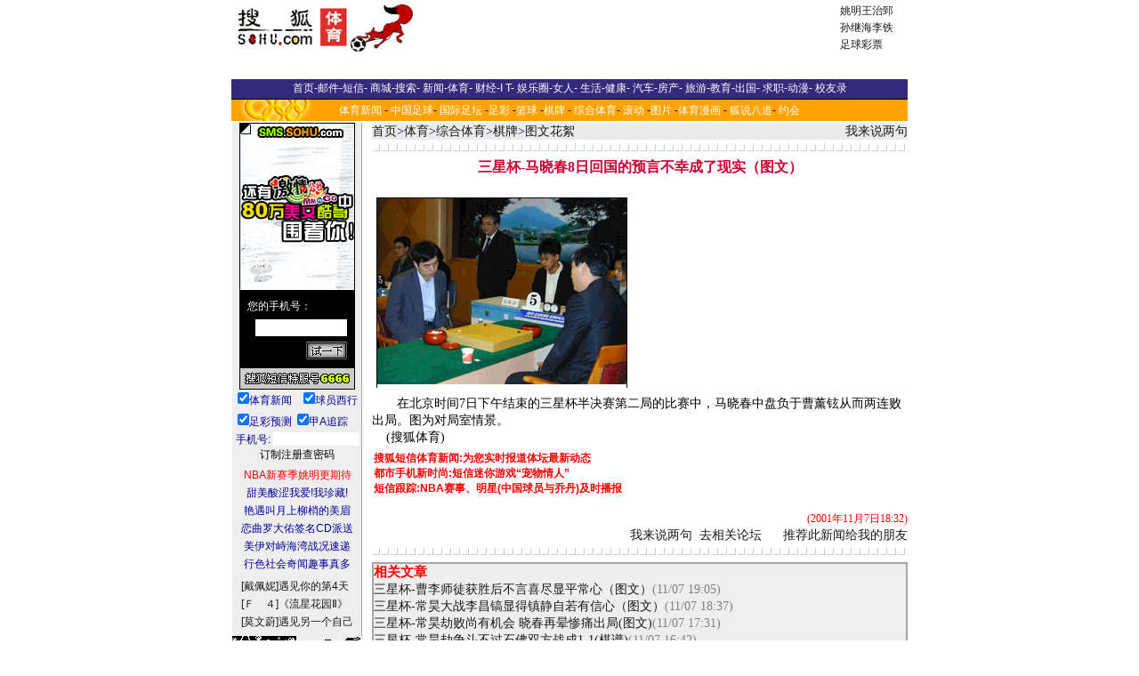

--- FILE ---
content_type: text/html
request_url: https://sports.sohu.com/04/83/sports_news163658304.shtml
body_size: 7222
content:
<HTML><HEAD><TITLE>三星杯-马晓春8日回国的预言不幸成了现实（图文）</TITLE><META http-equiv=CONTENT-TYPE content="TEXT/HTML; CHARSET=GB2312"><META content="" name=description><META content=体育 name=Keywords><style>.line {FONT-SIZE: 14px; LINE-HEIGHT: 1.4; FONT-FAMILY: 宋体, Arial Narrow,Times New Roman}.itm {FONT-SIZE: 12px; FONT-FAMILY: 宋体}.itmw2 {FONT-WEIGHT: bold; FONT-SIZE: 14px; COLOR: #ffffff; FONT-FAMILY: 宋体}.itmb {FONT-SIZE: 12px; COLOR: blue; FONT-FAMILY: 宋体; LETTER-SPACING: 1px}.itmb1 {FONT-SIZE: 14px; COLOR: #000099; FONT-FAMILY: 宋体; LETTER-SPACING: 1px}.itmw {FONT-SIZE: 12px; COLOR: #ffffff; FONT-FAMILY: 宋体}.itmr {FONT-SIZE: 12px; COLOR: red; FONT-FAMILY: 宋体}.itm2 {FONT-SIZE: 14px; COLOR: #000000; FONT-FAMILY: 宋体}.cur {FONT-SIZE: 12px; COLOR: #ff0000; FONT-FAMILY: 宋体}.wtm {FONT-SIZE: 12px; COLOR: #ffffff; FONT-FAMILY: 宋体}.chn {FONT-SIZE: 12px; FONT-FAMILY: 宋体}.bhn {FONT-WEIGHT: bold; FONT-SIZE: 12px; FONT-FAMILY: 宋体}.hdr {FONT-WEIGHT: bold; FONT-SIZE: 15px; FONT-FAMILY: 宋体}.itm {FONT-SIZE: 12px; FONT-FAMILY: 宋体}.eng {FONT-SIZE: 12px; FONT-FAMILY: Arial, Helvetica, 宋体}.nine {FONT-SIZE: 14px; COLOR: #000099; LINE-HEIGHT: 1.4; FONT-FAMILY: 宋体,Arial Narrow, Times New Roman}.title {FONT-WEIGHT: bold; FONT-SIZE: 16px; COLOR: #cc0033; FONT-FAMILY: 宋体, Arial Narrow, Times New Roman}.tnocolor {FONT-WEIGHT: bold; FONT-SIZE: 16px; FONT-FAMILY: 宋体, Arial Narrow, Times New Roman}.head {FONT-WEIGHT: bold; FONT-SIZE: 16px; COLOR: #000099; FONT-FAMILY: 宋体, Arial Narrow, Times New Roman}.online {TEXT-DECORATION: none}.f12{font-size:12px;color:#000000;}.f12r{font-size:12px;color:#ff0000;}.f14{font-size:14px;color:#000000;}.f16{font-size:16px;color:#000000;}.f16r{font-size:16px;color:#ff0000;}.f16b{font-size:16px;color:#000000;font-weight:bold;}.f16br{font-size:16px;color:#ff0000;font-weight:bold;}.f18{font-size:18px;color:#000000;}.f18r{font-size:18px;color:#ff0000;}.big {font-size: 17px; color: red; font-family: arial, helvetica}.dir {font-weight: bold; font-size: 15px; font-family: "宋体"}.eng {font-size: 12px; font-family: arial,helvetica}a.hover {color: red}.l {font-size: 12px; line-height: 16px; font-family: 宋体}td.vision{color:white}a.blk:link{color:black;text-decoration : underline;}a.blk:visited{color:black;text-decoration : underline;}a.red:link{color:red;text-decoration : underline;}a.red:visited{color:red;text-decoration : underline;}a.blue:link{color:#000099;text-decoration : underline;}a.blue:visited{color:#000099;text-decoration : underline;}a.white:link{color:white;text-decoration : underline;}a.white:visited{color:white;text-decoration : underline;}a.leftlink:link{color:#E4E4F2;text-decoration : underline;}a.leftlink:visited{color:#E4E4F2;text-decoration : underline;}a.white1:link{color:white;text-decoration : none;}a.white1:visited{color:white;text-decoration : none;}a.blue1:link{color:#3F42B1;text-decoration : underline;}a.blue1:visited{color:#3F42B1;text-decoration : underline;}.subtitle {color:white;font-weight:bold;font-size:14.9px;background-color:#CC3333;height:20px}td {font-size:12px}.border {  border: 1px #000000 solid}A:visited { COLOR: #660066}.title1 {  font-size: 14.8px; font-weight: bold}.link1 {  font-size: 13px; font-weight: bold; color: #FFFFFF; text-decoration: none}.link1:visited { color: #FFFFFF}.line2 {  font-size: 14px; line-height: 18px}.title3 {  font-size: 14.8px; font-weight: bold}.line5 {  font-size: 12px; line-height: 16px}.line6 {  font-size: 10px; color=gray}</style> <META content="MSHTML 5.50.4134.600" name=GENERATOR></HEAD><BODY aLink=#cc0000 link=#000099 leftMargin=0 topMargin=8 marginheight="0" marginwidth="0"><CENTER><SohuAdCodeBanner><table cellspacing=0 cellpadding=0 width=760><tbody><tr bgcolor=#ffffff height=60><td align=middle width=100 cellpadding="0" cellspacing="0"><table width="100%"><tbody><tr><td><a href="https://sports.sohu.com"><img height=60 src=https://photo.sohu.com/12/19/Img163711912.jpg border=0></a></td></tr></tbody></table></td><td align=middle width=100></td><td align=right width="100%"><table width="100%"><tbody><tr><td align=left width=458> <iframe width=468 height=60 marginwidth=0 marginheight=0 hspace=0 vspace=0 frameborder=0 scrolling=no bordercolor="#000000" src="https://netads.sohu.com/html.ng/Site=SOHU&Channel=sports&adsize=468x60"><script language="JavaScript1.1" src="https://netads.sohu.com/js.ng/Site=SOHU&Channel=sports&adsize=468x60"></script><noscript><a href="https://netads.sohu.com/click.ng/Site=SOHU&Channel=sports&adsize=468x60"><img src=https://netads.sohu.com/image.ng/Site=SOHU&Channel=sports&adsize=468x60 border="0"></a></noscript></iframe></td><td align=middle width=80><table class=itm width=80 border=0><tr><td><a href="https://sports.sohu.com/19/99/sports_subject163119919.shtml" target="_blank">姚明</a><a href="https://sports.sohu.com/13/42/sports_subject163054213.shtml" target="_blank">王治郅</a></td></tr><tr><td><a href="https://sports.sohu.com/57/64/sports_subject164096457.shtml" target=_blank>孙继海</a><a href="https://sports.sohu.com/70/47/sports_subject164714770.shtml" target=_blank>李铁</a></td></tr><tr><td><a href="https://sports.sohu.com/90/24/sports_subject163582490.shtml" target="_blank">足球彩票</a></td></tr><tbody> </tbody></table></td></tr></tbody></table></td></tr><tr align=middle height=25 bgcolor="#545454"></tr></tbody></table> </SohuAdCodeBanner><table width="760" border="0" cellspacing="0" cellpadding="0"><tr><td bgcolor="35297D" height="22" align="center"><span class=itm><font color="#FFFFFF"><a href=https://www.sohu.com/><font color=#FFFFFF>首页</font></a></font></span><font color="#FFFFFF">-<a href="https://login.mail.sohu.com/"><font color="#FFFFFF">邮件</font></a>-<a href="https://sms.sohu.com/"><font color="#FFFFFF">短信</font></a>- <a href=https://store.sohu.com/><font color="#FFFFFF">商城</font></a>-<a href="https://dir.sohu.com/"><font color="#FFFFFF">搜索</font></a>- <a href="https://news.sohu.com/"><font color="#FFFFFF">新闻</font></a>-<a href="/"><font color="#FFFFFF">体育</font></a>- <a href="https://business.sohu.com/"><font color="#FFFFFF">财经</font></a>-<a href="https://it.sohu.com/"><font color="#FFFFFF">I T</font></a>- <a href="https://yule.sohu.com/"><font color="#FFFFFF">娱乐圈</font></a>-<a href="https://women.sohu.com/"><font color="#FFFFFF">女人</font></a>- <a href="https://life.sohu.com/"><font color="#FFFFFF">生活</font></a>-<a href="https://health.sohu.com/"><font color="#FFFFFF">健康</font></a>- <a href="https://auto.sohu.com/"><font color="#FFFFFF">汽车</font></a>-<a href="https://house.sohu.com/"><font color="#FFFFFF">房产</font></a>- <a href="https://travel.sohu.com/"><font color="#FFFFFF">旅游</font></a>-<a href="https://learning.sohu.com/"><font color="#FFFFFF">教育</font></a>-<a href=https://career.sohu.com/><font color="#FFFFFF">出国</font></a>- <a href=https://comic.chinaren.com/><font color="#FFFFFF">求职</font></a>-<a href=https://comic.chinaren.com/><font color="#FFFFFF">动漫</font></a>- <a href=https://alumni.sohu.com/><font color="#FFFFFF">校友录</font></a></font></td></tr><tr bgcolor="FFA302" background="https://photo.sohu.com/26/83/Img164048326.gif"><td height="27" align="center"><a class=itmw href="/">体育新闻</a> - <a class=itmw href="/09/36/sports_subject163033609.shtml" >中国足球</a>- <a class=itmw href="/10/36/sports_subject163033610.shtml" >国际足坛</a> -<a class=itmw href="/90/24/sports_subject163582490.shtml">足彩</a> -<a class=itmw href="/12/36/sports_subject163033612.shtml">篮球</a> -<a class=itmw href="/13/36/sports_subject163033613.shtml">棋牌</a> - <a class=itmw href="/15/36/sports_subject163033615.shtml">综合体育</a>- <a class=itmw href="/06/36/sports_scrollnews163033606.shtml">滚动</a> -<a class=itmw href="/21/36/sports_subject163033621.shtml">图片</a> -<a class=itmw href="/98/93/sports_subject164329398.shtml">体育漫画</a> - <a class=itmw href="https://act1.sports.sohu.com/hutalk/index.php">狐说八道</a>- <a class=itmw href="https://yuehui.sohu.com" target=_blank>约会</a> </td></tr> </table> <TABLE cellSpacing=0 cellPadding=0 width=760 bgColor=#ffffff border=0><TR><TD vAlign=top align=middle width=146 background=/global/x2.gif rowSpan=18>   <table width="148" border="0" cellspacing="0" cellpadding="0" align="center"><tr><td  align="center"><script language=javascript>function showbanner(){var today = new Date();var days = today.getDate();var hours = today.getHours();var monthss = today.getMonth();var minutes = today.getMinutes();var seconds = today.getSeconds();var dayofweeks = today.getDay();var pagewidth = window.screen.width;var oddday = days%2;var oddseconds = seconds%3;var codeme = "";if (oddseconds==0){document.write("<iframe width=130 height=300 marginwidth=0 marginheight=0 hspace=0 vspace=0 frameborder=0 scrolling=no bordercolor=#000000 src=https://images.sohu.com/cs/sms/ad/gongshe/130_021119.htm></iframe>");}else if (oddseconds==1){document.write("<iframe width=130 height=300 marginwidth=0 marginheight=0 hspace=0 vspace=0 frameborder=0 scrolling=no bordercolor=#000000 src=https://images.sohu.com/cs/sms/ad/baby/130_021205.htm></iframe>");}else{document.write("<iframe width=130 height=300 marginwidth=0 marginheight=0 hspace=0 vspace=0 frameborder=0 scrolling=no bordercolor=#000000 src=https://images.sohu.com/cs/sms/ad/tuling/adu-zhou/130_021206.htm></iframe>");}}showbanner();</script>    </td></tr><tr ><td  align="center" height="20"><table width="100%" border="0" cellspacing="0" cellpadding="0" align="center"><form name="book" method="post" action="https://sms.sohu.com/book/dobook2.php"  target=_blank><input type=hidden name='me' value=2><tr><td><table width="100%" border="0" cellspacing="0" cellpadding="0" align="center"><tr><td align="center" height="24" width="50%"><input type="checkbox" name="c1092[]" value="77" checked><a href="https://sms.sohu.com/book/book.php?id=77" target=_blank><font color=000099 style="font-size:9pt">体育新闻</font></a></td><td align="center"><input type="checkbox" name="c1092[]" value="41" checked><a href="https://sms.sohu.com/book/book.php?id=41" target=_blank><font color=000099 style="font-size:9pt">球员西行</font></a></td></tr></table></td></tr><tr><td><table width="100%" border="0" cellspacing="0" cellpadding="0" align="center"><tr><td align="center" height="24" width="50%"><input type="checkbox" name="c1092[]" value="4195" checked><a href="https://sms.sohu.com/book/book.php?id=4195" target="_blank"><font color=000099 style="font-size:9pt">足彩预测</font></a></td><td align="center"><div align="left"><input type="checkbox" name="c1092[]" value="32" checked><a href="https://sms.sohu.com/book/book.php?id=32" target=_blank><font color=000099 style="font-size:9pt">甲A追踪</font></a></div></td></tr></table></td></tr><tr><td> </td></tr><tr><td style="font-size:9pt" align="center"><font color=000099>手机号: </font><input type="text" name="usernumber" size="11"></td></tr><tr><td align="center"><input type="submit" name="Submit" value="订制" style="font-size:9pt"><input type="button" name="Submit2"  style="font-size:9pt" value="注册" onclick="window.open('https://sms.sohu.com/agreement.php')"><input type="button" name="Submit2"  style="font-size:9pt" value="查密码" onclick="window.open('https://sms.sohu.com/getpwd.php')"></td></tr><tr><td height="5"></td></tr></form></table></td></tr><tr><td align="center" height="20"><a href="https://sms.sohu.com/book/book.php?id=75" style="font-size:9pt" target="_blank"><font color="#FF0000">NBA新赛季姚明更期待</font></a></td></tr><tr ><td align="center" height="20"><a href="https://baby.sohu.com/" style="font-size:9pt" target="_blank"><font color="#000099">甜美酸涩我爱!我珍藏!</font></a></td></tr><tr><td align="center" height="20"> <a href="https://sms.sohu.com/smslist/index.php" style="font-size:9pt" target="_blank"><font color="#000099">艳遇叫月上柳梢的美眉</font></a></td></tr><tr><td align="center" height="20"> <a href="https://sms.sohu.com/book/book.php?id=25" style="font-size:9pt" target="_blank"><font color="#000099">恋曲罗大佑签名CD派送</font></a></td></tr><tr><td align="center" height="20"><a href="https://sms.sohu.com/book/book.php?id=22" style="font-size:9pt" target="_blank"><font color="#000099">美伊对峙海湾战况速递</font></a></td>  </tr><tr><td align="center" height="20"><a href="https://sms.sohu.com/book/book.php?id=23" style="font-size:9pt" target="_blank"><font color="#000099">行色社会奇闻趣事真多</font></a></td></tr>  <script>ISNS=(document.layers)?true:false;ISIE=(document.all)?true:false;function dragover(divid,dragdivid){if(ISNS){document.divid.document.dragdivid.visibility="show";  }else if(ISIE) dragdivid.style.visibility="visible";   }function dragout(divid,dragdivid){if(ISNS){  document.divid.document.dragdivid.visibility="hide";  }else if(ISIE) dragdivid.style.visibility="hidden"; }function divcodeprint(idname,topposition,leftposition,link,norimg,norsize,bigimg,bigsize){divcode="<div id=" + idname + " style='position:relative;z-index:0;top:0;left:0;'>";divcode=divcode + "<div id=" + idname + "drag" + " style='position:absolute;z-index:0;top:" + topposition + ";left:" + leftposition + ";visibility:hidden;'>";divcode=divcode + "<a href=" + link + " target=_blank onMouseOver=dragover(" + idname + "," + idname + "drag) onMouseOut=dragout(" + idname + "," + idname + "drag)>";divcode=divcode + "<img src=" + bigimg + " border=0 " + bigsize + "></a></div></div>";divcode=divcode + "<a href=" + link + " target=_blank onMouseOver=dragover(" + idname + "," + idname + "drag) onMouseOut=dragout(" + idname + "," + idname + "drag)>";divcode=divcode + "<img src=" + norimg + " border=0 " + norsize + "></a>";document.write(divcode);}</script><!---------------------------铃声开始-----------------------------------------><tr ><td  align="center" height="5"></td></tr><tr><td align=center><table border="0" cellpadding="0" cellspacing="0" align="center"><tr><td align="left" height="20"> <a href="https://sms.sohu.com/ems/search.php?mobile=0&content=戴佩妮&field=singer&type=8" target="_blank">[戴佩妮]</a><a href="javascript:promotering('https://img.sms.sohu.com/i/promote/3446.html');">遇见你的第4天</a></td></tr><tr><td align="left" height="20"><a href="https://sms.sohu.com/ems/search.php?mobile=0&content=F4&field=singer&type=8" target="_blank">[Ｆ　４]</a><a href="javascript:promotering('https://img.sms.sohu.com/i/promote/3381.html');">《流星花园Ⅱ》</a></td></tr><tr><td align="left" height="20"><a href="https://sms.sohu.com/ems/search.php?mobile=0&content=莫文蔚&field=singer&type=8" target="_blank">[莫文蔚]</a><a href="javascript:promotering('https://img.sms.sohu.com/i/promote/3447.html');">遇见另一个自己</a></td></tr></table></td></tr><tr ><td  align="center" height="5"></td></tr><tr bgcolor="FDFDEB"><td align="center" height="20" bgcolor="#eeeeee"><table border=0 cellspacing="0" cellpadding="1" width=100%><tr><!---------------------------图片R02----------------------------><td align="center"><a href="javascript:sendpic('94783','','','','0','6');" target="_self"><img src="https://images.sohu.com/sms/images/0/6/94783.gif" width="72" height="28" border="1" style="border-color:#000000" alt="诺基亚经典大图"></a></td><td align="center"><a href="javascript:sendpic('94647','','','','0','6');" target="_self"><img src="https://images.sohu.com/sms/images/0/6/94647.gif" width="72" height="28" border="1" style="border-color:#000000" alt="诺基亚经典大图"></a></td></tr><tr><!---------------------------L03--------------------------------><td align="center"><a href="javascript:sendpic('94804','','','','0','6');" target="_self"><img src="https://images.sohu.com/sms/images/0/6/94804.gif" width="72" height="28" border="1" style="border-color:#000000" alt="诺基亚经典大图"></a></td><!---------------------------R03-------------------------------->                <td align="center"> <a href="javascript:sendpic('76205','','','','0','6');" target="_self"><img src="https://images.sohu.com/sms/images/0/6/76205.gif" width="72" height="28" border="1" style="border-color:#000000" alt="诺基亚经典大图"></a></td></tr></table>          </td></tr><form name=searchring method="get" action=https://sms.sohu.com/ems/search.php onSubmit="return CheckInput(this);" target="_blank"><input type=hidden name=type value=8><tr><td><table border=0 width=100% cellspacing="0" cellpadding="0"><tr><td colspan="2" height="5"></td></tr><tr><td><select name="mobile" size="1" class="td"><option selected value=-1>手机型号</option><option value="0">诺基亚</option><option value="1">摩托罗拉</option><option value="2">西门子</option><option value="3">阿尔卡特</option><option value="4">爱立信</option><option value="5">三菱</option></select></td><td><select name="field" size="1" class="td"><option value="name" selected>歌曲</option><option value="singer">歌手</option></select>　 </td></tr></table><table><tr><td height="2"><input type="text" name="content" value="输入查询关键字" size="13" maxlength="100" onFocus="Clear(searchring)"></td><td height="2"><input type="submit" name="Submit2" value="go"></td></tr></table></td></tr></form><script language=javascript>function sendring(id,name,col,midifile,mobile,type){window.open('https://sms.sohu.com/ems/sendring.php?id='+id+'&mobile='+mobile+'&type='+type+'&name='+name+'&class='+col+'&midifile='+midifile,'newtxt','top=0,left=200,width=400,height=225,scrollbars=no,resizable=yes,center:yes');}function sendpic(id,name,col,imagefile,mobile,type){window.open('https://sms.sohu.com/ems/sendpic.php?id='+id+'&mobile='+mobile+'&type='+type+'&name='+name+'&class='+col+'&imagefile='+imagefile,'newtxt','top=0,left=200,width=400,height=225,scrollbars=no,resizable=yes,center:yes');}function sendblink(id,name,col,imagefile,mobile,type){window.open('https://sms.sohu.com/ems/sendblink.php?id='+id+'&mobile='+mobile+'&type='+type+'&name='+name+'&class='+col+'&imagefile='+imagefile,'newtxt','top=0,left=200,width=400,height=225,scrollbars=no,resizable=yes,center:yes');}function sendanim(id,name,col,imagefile,mobile,type){window.open('https://sms.sohu.com/ems/sendanim.php?id='+id+'&mobile='+mobile+'&type='+type+'&name='+name+'&class='+col+'&imagefile='+imagefile,'newtxt','top=0,left=200,width=400,height=225,scrollbars=no,resizable=yes,center:yes');}function send(id,name,col,file,mobile,type){if(type==8 || type==9 || type==13)  sendring(id,name,col,file,mobile,type);else if(type==88)  sendblink(id,name,col,file,mobile,type);else if(type==89)  sendanim(id,name,col,file,mobile,type);else                    sendpic(id,name,col,file,mobile,type)}</script></table><script language=javascript>function sendring(id,name,col,midifile,mobile,type){window.open('https://sms.sohu.com/ems/sendring.php?id='+id+'&mobile='+mobile+'&type='+type+'&name='+name+'&class='+col+'&midifile='+midifile,'newtxt','top=0,left=200,width=400,height=225,scrollbars=no,resizable=yes,center:yes');}function sendpic(id,name,col,imagefile,mobile,type){window.open('https://sms.sohu.com/ems/sendpic.php?id='+id+'&mobile='+mobile+'&type='+type+'&name='+name+'&class='+col+'&imagefile='+imagefile,'newtxt','top=0,left=200,width=400,height=225,scrollbars=no,resizable=yes,center:yes');}function sendblink(id,name,col,imagefile,mobile,type){window.open('https://sms.sohu.com/ems/sendblink.php?id='+id+'&mobile='+mobile+'&type='+type+'&name='+name+'&class='+col+'&imagefile='+imagefile,'newtxt','top=0,left=200,width=400,height=225,scrollbars=no,resizable=yes,center:yes');}function sendanim(id,name,col,imagefile,mobile,type){window.open('https://sms.sohu.com/ems/sendanim.php?id='+id+'&mobile='+mobile+'&type='+type+'&name='+name+'&class='+col+'&imagefile='+imagefile,'newtxt','top=0,left=200,width=400,height=225,scrollbars=no,resizable=yes,center:yes');}function send(id,name,col,file,mobile,type){if(type==8 || type==9 || type==13)  sendring(id,name,col,file,mobile,type);else if(type==88)  sendblink(id,name,col,file,mobile,type);else if(type==89)  sendanim(id,name,col,file,mobile,type);else                    sendpic(id,name,col,file,mobile,type)}function CheckInput(myform){if(myform.mobile.value==-1){alert("请选择手机型号！");return false;}if(myform.content.value=="" || myform.content.value=="输入查询关键字"){alert("请输入查询内容！");return false;}return true;}function Clear(myform){if(myform.content.value=="输入查询关键字"){myform.content.value="";}}</script><script language=javascript>function promotering(myurl){window.open(myurl,'newtxt','top=0,left=200,width=400,height=235,scrollbars=no,resizable=yes,center:yes');}</script> <table width=147 cellspacing=0 cellpadding=0 bgcolor="#eeeeee"><TR><TD width=100% class=itmw2 align=center background="/global/s-10.gif" height=28>本版最新新闻</TD></TR><TR><TD class=itm height=25><table width=100% cellspacing=4 cellpadding=0><tr height=22><td width=100% class=line_space><li><a href="/50/50/sports_news163865050.shtml" class=itm>围棋名人战决赛落幕 常昊马晓春激烈对局中(图文)</a></li></td></tr><tr height=22><td width=100% class=line_space><li><a href="/38/50/sports_news163865038.shtml" class=itm>围棋名人战获胜成功卫冕 马晓春执黑沉着应战(图文)</a></li></td></tr><tr height=22><td width=100% class=line_space><li><a href="/42/46/sports_news163864642.shtml" class=itm>围棋名人战告负功亏一篑  常昊赛后失望之极(图文)</a></li></td></tr><tr height=22><td width=100% class=line_space><li><a href="/26/46/sports_news163864626.shtml" class=itm>围棋名人战获胜成功卫冕  马晓春春风得意(图文)</a></li></td></tr><tr height=22><td width=100% class=line_space><li><a href="/86/30/sports_news163863086.shtml" class=itm>围棋名人战决赛第五局揭幕 马晓春执黑先行(图文)</a></li></td></tr><tr height=22><td width=100% class=line_space><li><a href="/68/01/sports_news163860168.shtml" class=itm>围棋名人战决赛第四局揭幕 常昊期待力挽狂澜(图文)</a></li></td></tr></table></td></tr></table><table width=147 cellspacing=0 cellpadding=0 bgcolor="#eeeeee"><TR><TD width=100% class=itmw2 align=center background="/global/s-10.gif" height=28>本版讨论最热新闻</TD></TR><TR><TD class=itm height=25><table width=100% cellspacing=4 cellpadding=0><tr height=22><td width=100% class=line_space><li><a href="/82/00/sports_news164040082.shtml" class=itm>农心杯世界围棋团体赛 周鹤洋中盘不敌李昌镐</a></li></td></tr><tr height=22><td width=100% class=line_space><li><a href="/42/11/sports_news164031142.shtml" class=itm>疯狂泰森又爆疯狂性史:一天内竟与24名女子上床 </a></li></td></tr><tr height=22><td width=100% class=line_space><li><a href="/62/24/sports_news164032462.shtml" class=itm>哈尔滨申办冬奥会？ 黑龙江体育局称未最后敲定</a></li></td></tr><tr height=22><td width=100% class=line_space><li><a href="/03/25/sports_news164032503.shtml" class=itm>北京一彩票机被盗 体彩中心:本期体彩部分无效</a></li></td></tr><tr height=22><td width=100% class=line_space><li><a href="/01/58/sports_news164035801.shtml" class=itm>哈尔滨正式申办2010年冬奥会 申请将于近日上交</a></li></td></tr></table></td></tr></table><TABLE border=0 cellPadding=0 cellSpacing=0 height=20 width=100%><TR align=middle vAlign=center><TD class=hdr height=35 width=147 background=/global/x8.gif><FONT color=#ffffff>本版新闻搜索</FONT></TD></TR><TR bgColor=#eeeeee><TD align=middle vAlign=top width=155 height=15 colspan=2><table cellspacing=3 width=100% align=center height=15><DIV align=center valign=top><form  action=https://wxc.sohu.com/template/sports/sports_news_query.jsp method=get><input name=txt_keyword size=15><tr valign=top align=center><td class=dir colspan=2 ><font color=#ffffff><input name=B12 type=submit value=搜之!><input name=ENTITYID type=hidden value=163526839><input name=Dynamic  type=hidden value=yes><input name=Query  type=hidden value=yes></font></td></tr></form></DIV></table></td></tr></TABLE>  <P>&nbsp;</P></TD><TD width=10 rowSpan=15><IMG src="/global/pixel.gif" width=10></TD><TD vAlign=top align=middle width=605 colSpan=2 height=524 rowSpan=18><TABLE border=0 cellpadding=2 cellspacing=0 width=100% height=16><TR><TD width=100% bgcolor=#ebebeb class=chn><TABLE border=0 cellpadding=2 cellspacing=0 width=100% height=16><TR><TD align=left bgcolor=#ebebeb class=nine><!-- subject-navigation --><A href="https://www.sohu.com/">首页</A>><A href="https://sports.sohu.com/">体育</A>&gt;<a href=/15/36/sports_subject163033615.shtml class=black>综合体育</a>&gt;<a href=/13/36/sports_subject163033613.shtml class=black>棋牌</a>&gt;<a href=/39/68/sports_subject163526839.shtml class=black>图文花絮</a><!-- end subject-navigation --></TD><TD align=right bgcolor=#ebebeb class=nine><a href="https://discuss.sohu.com/04/83/sports_discuss163658304.shtml?163658304" target=_blank>我来说两句</a></TD></TR></TABLE></TD></TR></TABLE><TABLE height=20 cellSpacing=0 cellPadding=2 width="100%" border=0><TR><TD background=/global/x12.gif height=21>&nbsp; </TD></TR><TR><TD class=head align=center><FONT color=#cc0033 size=4><STRONG>三星杯-马晓春8日回国的预言不幸成了现实（图文）</STRONG></FONT></TD></TR><TR><TD class=line><BR><table cellspacing='4' cellpadding='1' border='0' align="center"><tr><td><img src="https://photo.sohu.com/13/83/Img163658313.jpg" width="284" height="214"\></td></tr><tr><td valign=top align=center> </td></tr></table><p>　　在北京时间7日下午结束的三星杯半决赛第二局的比赛中，马晓春中盘负于曹薰铉从而两连败出局。图为对局室情景。<p>&nbsp;&nbsp;&nbsp;&nbsp;(搜狐体育)</td></tr></table><TABLE cellSpacing=0 cellPadding=0 width="100%" border=0><tr><td><!--广告--><table width=100%><tr><td></td></tr></table><!--广告end--><table width=100%><tr><td><b><font size="2" color="red"><a href="https://sms.sohu.com/book/index.php?class=00021094" target=_blank>  <div align="left"><font color=red>搜狐短信体育新闻:为您实时报道体坛最新动态</font></div></a></font></b><b><font size="2" color="red"><a href="https://sms.sohu.com/games/pet.htm" target=_blank>  <div align="left"><font color=red>都市手机新时尚:短信迷你游戏“宠物情人”</font></div></a></font></b><b><font size="2" color="red"><a href="https://sms.sohu.com/sports/nba/index.htm" target=_blank>  <div align="left"><font color=red>短信跟踪:NBA赛事、明星(中国球员与乔丹)及时播报</font></div></a></font></b></td></tr></table></TD></TR><TR><TD class=cur align=right><BR>(2001年11月7日18:32)</TD></TR><TR><TD class=line align=right><a href="https://discuss.sohu.com/04/83/sports_discuss163658304.shtml?163658304" target=_blank>我来说两句</a>&nbsp;&nbsp;<a href="https://wxc.chinaren.com/bbs.jsp?channel=sports" target=_blank>去相关论坛</a>&nbsp;&nbsp;&nbsp;&nbsp;&nbsp;&nbsp;<a href="#" onclick="window.open('https://wxc.chinaren.com/template/sohunews/sendsms.jsp?TITLE=%C8%FD%D0%C7%B1%AD-%C2%ED%CF%FE%B4%BA8%C8%D5%BB%D8%B9%FA%B5%C4%D4%A4%D1%D4%B2%BB%D0%D2%B3%C9%C1%CB%CF%D6%CA%B5%A3%A8%CD%BC%CE%C4%A3%A9&CLS=2','','toolbar=no,scrollbars=no,width=400,height=420,left=240,top=180');return false;">推荐此新闻给我的朋友</a></TD></TR><TR><TD background=/global/x12.gif height=21>&nbsp; </TD></TR></TABLE><TABLE borderColor=#a6a6a6 cellSpacing=0 cellPadding=0 width="100%" border=1><TR bgColor=#eeeeee><TD><TABLE cellSpacing=0 cellPadding=0 width="100%" border=0><TR><TD class=hdr align=left><FONT color=red>相关文章</FONT></TD></TR><TR><TD class=line vAlign=top><A target=_blank href="/75/83/sports_news163658375.shtml">三星杯-曹李师徒获胜后不言喜尽显平常心（图文）</A><FONT color=gray size=1>(11/07 19:05)</FONT></TD></TR><TR><TD class=line vAlign=top><A target=_blank href="/17/83/sports_news163658317.shtml">三星杯-常昊大战李昌镐显得镇静自若有信心（图文）</A><FONT color=gray size=1>(11/07 18:37)</FONT></TD></TR><TR><TD class=line vAlign=top><A target=_blank href="/07/82/sports_news163658207.shtml">三星杯-常昊劫败尚有机会 晓春再晕惨痛出局(图文)</A><FONT color=gray size=1>(11/07 17:31)</FONT></TD></TR><TR><TD class=line vAlign=top><A target=_blank href="/29/80/sports_news163658029.shtml">三星杯-常昊劫争斗不过石佛双方战成1-1(棋谱)</A><FONT color=gray size=1>(11/07 16:42)</FONT></TD></TR><TR><TD class=line vAlign=top><A target=_blank href="/82/79/sports_news163657982.shtml">三星杯--马晓春再负曹薰铉以0-2惨遭淘汰(棋谱)</A><FONT color=gray size=1>(11/07 16:28)</FONT></TD></TR></TABLE></TD></TR></TABLE><TABLE border=0 cellpadding=2 cellspacing=0 width=100% height=16><TR><TD width=100% bgcolor=#ebebeb class=chn><TABLE border=0 cellpadding=2 cellspacing=0 width=100% height=16><TR><TD align=left bgcolor=#ebebeb class=nine><!-- subject-navigation --><A href="https://www.sohu.com/">首页</A>><A href="https://sports.sohu.com/">体育</A>&gt;<a href=/15/36/sports_subject163033615.shtml class=black>综合体育</a>&gt;<a href=/13/36/sports_subject163033613.shtml class=black>棋牌</a>&gt;<a href=/39/68/sports_subject163526839.shtml class=black>图文花絮</a><!-- end subject-navigation --></TD><TD align=right bgcolor=#ebebeb class=nine></TD><TR></TABLE></TD></TR></TABLE></TD></TR></TABLE><SPAN class=itm>Copyright &copy; 2002 Sohu.com Inc. All rights reserved. 搜狐公司 版权所有<br>北京市电信公司营业局提供网络带宽</SPAN> </CENTER><script src="//statics.itc.cn/spm/prod/js/insert_spm.js"></script></BODY></HTML>

--- FILE ---
content_type: text/html
request_url: https://images.sohu.com/cs/sms/ad/gongshe/130_021119.htm
body_size: 582
content:
<HTML>
<HEAD>
<TITLE>130x300</TITLE>
<META HTTP-EQUIV="Content-Type" CONTENT="text/html; charset=gb2312">
<style type="text/css">
<!--
td {
	font-size: 12px;
	color: #FFFFFF;
}
.inputtext {
	color: #000000;
	background-color: #FFFFFF;
	border: 1px solid #FFFFFF;
}
-->
</style>
</HEAD>
<BODY leftmargin="0" topmargin="0">
<TABLE WIDTH=130 BORDER=0 CELLPADDING=0 CELLSPACING=0>
	<TR>
		
    <TD> <a href="http://sms.sohu.com/smslist/index.php" target="_blank"><IMG SRC="http://images.sohu.com/cs/sms/ad/gongshe/images/130t2_021119.gif" WIDTH=130 HEIGHT=188 border="0"></a></TD>
	</TR>
	<TR>
		
    <TD height="88" align="center" bgcolor="#000000"><table width="120" border="0" cellspacing="2" cellpadding="2">
                        <form method="POST" action="http://sms.sohu.com/smslist/popup/pop.php" name="updatedetail" target=_blank>
        <input type="hidden" name="doUpdate" value="1">
		<tr>
          <td>您的手机号： </td>
        </tr>
        <tr>
          <td align="right">
              <input name="usernumber" type="text" class="inputtext" size="11" maxlength="11">
          </td>
        </tr>
        <tr>
          <td align="right"><input name="imageField" type="image" src="http://images.sohu.com/cs/sms/ad/gongshe/images/350b_021119.gif" width="46" height="20" border="0"></td>
        </tr></form>
      </table> </TD>
	</TR>
	<TR>
		<TD>
			<IMG SRC="http://images.sohu.com/cs/sms/ad/gongshe/images/130t1_021119.gif" WIDTH=130 HEIGHT=24></TD>
	</TR>
</TABLE>
</BODY>
</HTML>